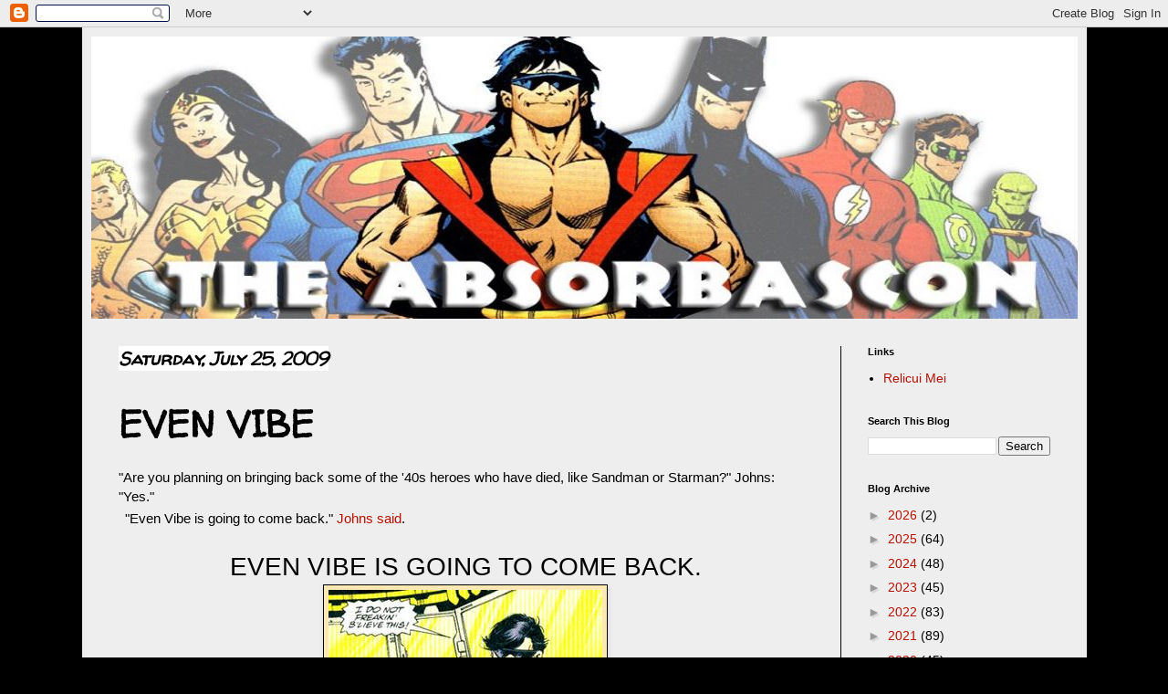

--- FILE ---
content_type: text/html; charset=utf-8
request_url: https://www.google.com/recaptcha/api2/aframe
body_size: 267
content:
<!DOCTYPE HTML><html><head><meta http-equiv="content-type" content="text/html; charset=UTF-8"></head><body><script nonce="MoNBVCJEq0lwpYAkagx2-g">/** Anti-fraud and anti-abuse applications only. See google.com/recaptcha */ try{var clients={'sodar':'https://pagead2.googlesyndication.com/pagead/sodar?'};window.addEventListener("message",function(a){try{if(a.source===window.parent){var b=JSON.parse(a.data);var c=clients[b['id']];if(c){var d=document.createElement('img');d.src=c+b['params']+'&rc='+(localStorage.getItem("rc::a")?sessionStorage.getItem("rc::b"):"");window.document.body.appendChild(d);sessionStorage.setItem("rc::e",parseInt(sessionStorage.getItem("rc::e")||0)+1);localStorage.setItem("rc::h",'1769026783377');}}}catch(b){}});window.parent.postMessage("_grecaptcha_ready", "*");}catch(b){}</script></body></html>